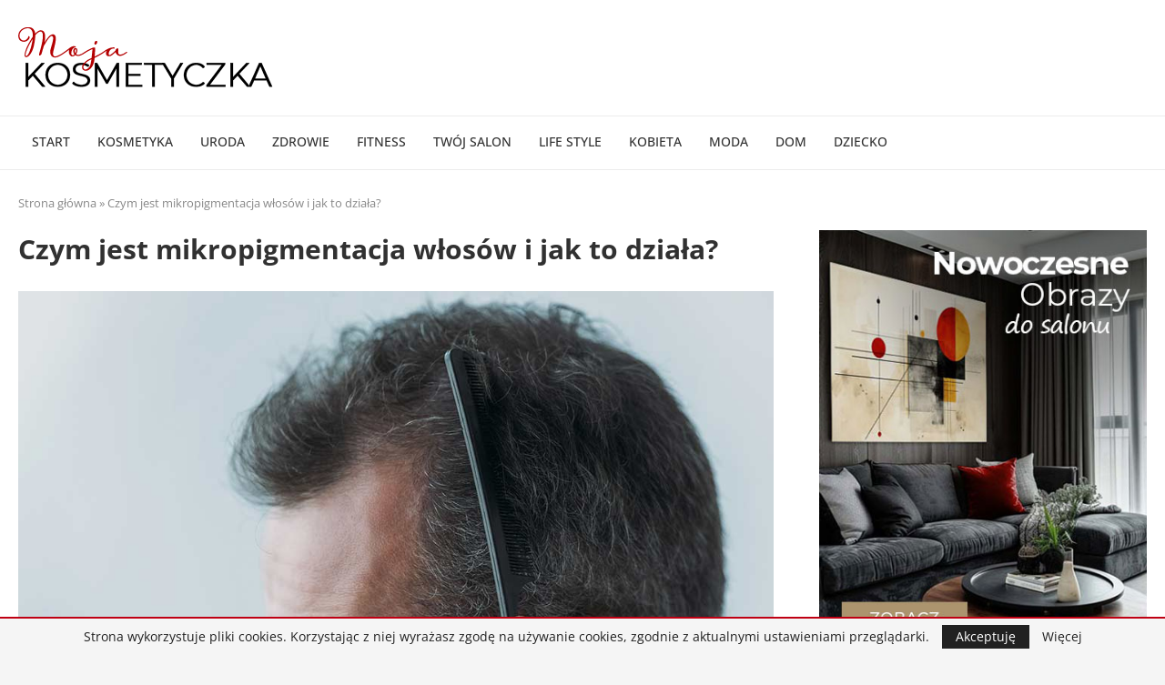

--- FILE ---
content_type: text/html; charset=utf-8
request_url: https://www.google.com/recaptcha/api2/aframe
body_size: 265
content:
<!DOCTYPE HTML><html><head><meta http-equiv="content-type" content="text/html; charset=UTF-8"></head><body><script nonce="MNLkY_68dyw65oziv90img">/** Anti-fraud and anti-abuse applications only. See google.com/recaptcha */ try{var clients={'sodar':'https://pagead2.googlesyndication.com/pagead/sodar?'};window.addEventListener("message",function(a){try{if(a.source===window.parent){var b=JSON.parse(a.data);var c=clients[b['id']];if(c){var d=document.createElement('img');d.src=c+b['params']+'&rc='+(localStorage.getItem("rc::a")?sessionStorage.getItem("rc::b"):"");window.document.body.appendChild(d);sessionStorage.setItem("rc::e",parseInt(sessionStorage.getItem("rc::e")||0)+1);localStorage.setItem("rc::h",'1769015892831');}}}catch(b){}});window.parent.postMessage("_grecaptcha_ready", "*");}catch(b){}</script></body></html>